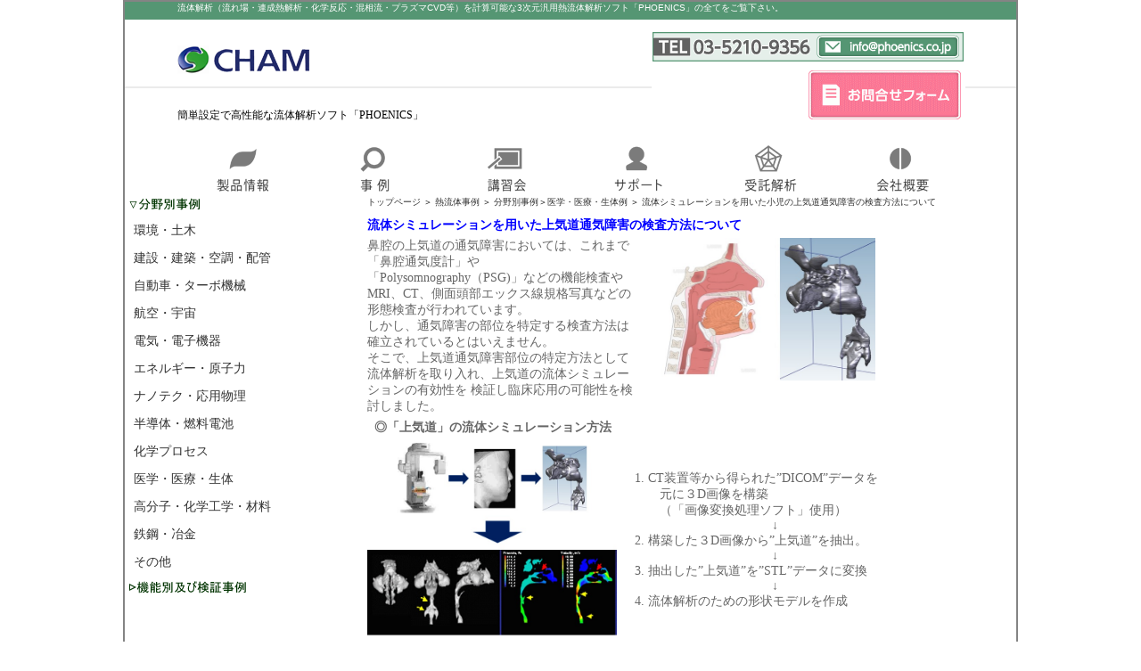

--- FILE ---
content_type: text/html
request_url: http://www.phoenics.co.jp/jirei/bunya/link/medical3.htm
body_size: 6296
content:
<!DOCTYPE HTML PUBLIC "-//W3C//DTD HTML 4.01 Transitional//EN"
"http://www.w3.org/TR/html4/loose.dtd">
<html>
<head>
<meta http-equiv="Content-Type" content="text/html; charset=shift_jis">
<title>流体シミュレーションを用いた小児の上気道通気障害の検査方法について</title>
<meta name="description" content="流体解析ソフトPHOENICSの事例 製薬のクリーン・ルームにおける空気流れ分布解析">
<meta name="keywords" content="空気流れ分布,製薬,クリーン・ルーム,cfd,流体,解析,ソフト,熱,流れ>
<script language="JavaScript" type="text/JavaScript">
<!--



function MM_preloadImages() { //v3.0
  var d=document; if(d.images){ if(!d.MM_p) d.MM_p=new Array();
    var i,j=d.MM_p.length,a=MM_preloadImages.arguments; for(i=0; i<a.length; i++)
    if (a[i].indexOf("#")!=0){ d.MM_p[j]=new Image; d.MM_p[j++].src=a[i];}}
}
//-->
</script>
<link href="../igakuiryoseitai.htm" rel="stylesheet" type="text/css">
<link href="../igakuiryoseitai.htm" rel="stylesheet" type="text/css">
<script language="JavaScript" type="text/JavaScript">
<!--



function MM_preloadImages() { //v3.0
  var d=document; if(d.images){ if(!d.MM_p) d.MM_p=new Array();
    var i,j=d.MM_p.length,a=MM_preloadImages.arguments; for(i=0; i<a.length; i++)
    if (a[i].indexOf("#")!=0){ d.MM_p[j]=new Image; d.MM_p[j++].src=a[i];}}
}
//-->
</script>
<link href="../../../STYLE.css" rel="stylesheet" type="text/css">
<!-- PHOENICS Google Analysitic Tag -->
<script>
  (function(i,s,o,g,r,a,m){i['GoogleAnalyticsObject']=r;i[r]=i[r]||function(){
  (i[r].q=i[r].q||[]).push(arguments)},i[r].l=1*new Date();a=s.createElement(o),
  m=s.getElementsByTagName(o)[0];a.async=1;a.src=g;m.parentNode.insertBefore(a,m)
  })(window,document,'script','//www.google-analytics.com/analytics.js','ga');

  ga('create', 'UA-510507-1', 'auto');
  ga('send', 'pageview');

</script>

</head>

<body>
                        <table width="762" border="1" align="center" cellpadding="0" cellspacing="0" bordercolor="#848484">
                          <tr>
                            <td width="758" align="center" valign="top"><table width="756" border="0" align="center" cellpadding="0" cellspacing="0">
                              
                              
                              <tr align="center" valign="top">
                                <td width="756" height="20" colspan="3"><div align="center"><!-- #BeginLibraryItem "/Library/header-menu2.lbi" -->


<link href="../../../style-new-index.css" rel="stylesheet" type="text/css" />



<!-- ヘッダー -->
<style type="text/css">
<!--
.style2 {
	font-family: 'ヒラギノ角ゴ Pro W3', 'Hiragino Kaku Gothic Pro', 'メイリオ', 'Meiryo', 'Segoe UI', sans-serif;
	font-size: 10px;
	color: #FFF;
}
-->
</style>
<div id="headerbg">
  <div id="header"> <span class="style2">流体解析（流れ場・連成熱解析・化学反応・混相流・プラズマCVD等）を計算可能な3次元汎用熱流体解析ソフト「PHOENICS」の全てをご覧下さい。</span><br />
    <br />
  <table width="884" height="104" border="0" cellpadding="0" cellspacing="0">
    <tr>
      <td width="532" height="99" align="left" valign="top"><div style="padding-top:20px; padding-bottom:10px; "><a href="http://www.phoenics.co.jp/"><img src="../../../img/logo.png" alt="CHAM-Japan" width="149" height="32" 
border="0" /></a><br />
      </div>
        <div style="padding-top:28px;">簡単設定で高性能な流体解析ソフト「PHOENICS」</div></td>
      <td width="1" bgcolor="#FFFFFF"> </td>
      <td width="351" bgcolor="#FFFFFF"><table width="322" height="107" border="0" cellpadding="0" cellspacing="0">
        <tr>
          <td height="44" colspan="2"><img src="../../../img/tel2.png" width="349" height="33" border="0" usemap="#Map" /></td>
          </tr>
        <tr>
          <td width="175"><a href="../../../phoe_toiawaseapply.php" target="_blank"></a></td>
          <td width="174"><a href="../../../phoe_trialapply.php" target="_blank"></a><a href="../../../phoe_toiawaseapply.php" target="_blank"><img src="../../../img/menu_bb_011.png" width="171" height="55" border="0" /></a></td>
        </tr>
      </table></td>
    </tr>
  </table>
  <table width="882" border="0" cellspacing="0" cellpadding="0">
  <tr>
  <td id="navi01"><a href="../../../products.htm"><img src="../../../img/menu_01.png" alt="製品情報" border="0"></a></td>
  <td id="navi02"><a href="../../../jirei.htm"><img src="../../../img/menu_02.png" alt="事例" border="0"></a></td>
  <td id="navi03"><a href="../../../event.htm"><img src="../../../img/menu_03.png" alt="講習会" border="0"></a></td>
  <td id="navi04"><a href="../../../support-basic.htm"><img src="../../../img/menu_04.png" alt="サポート" border="0"></a></td>
  <td id="navi05"><a href="../../../consulting.htm"><img src="../../../img/menu_05.png" alt="受託解析" border="0"></a></td>
  <td id="navi06"><a href="../../../company.htm"><img src="../../../img/menu_06.png" alt="会社概要" border="0"></a></td>
  </tr>
  </table>
  
  </div>
</div>
<!-- ヘッダー終わり -->


<map name="Map" id="Map"><area shape="rect" coords="187,5,342,27" href="mailto:info@phoenics.co.jp" />
</map>
<!-- #EndLibraryItem --></div></td>
                              </tr>
                            </table>
                            <table height="515" border="0" align="center" cellpadding="0" cellspacing="0">
                                <tr> 
                                  <td width="215" rowspan="4" valign="top" ><!-- #BeginLibraryItem "/Library/jirei-bunya.lbi" --><table width="206" border="0">
  <tr>
    <td><a href="../../../jirei.htm"><img src="../image/bunya.gif" width="200" height="25" border="0" /></a></td>
  </tr>
  <tr>
    <td><p><a href="../kankyodoboku.htm">環境・土木</a></p></td>
  </tr>
  <tr>
    <td><p><a href="../kenchikukensetu.htm">建設・建築・空調・配管</a></p></td>
  </tr>
  <tr>
    <td><p><a href="../jidousha.htm">自動車・ターボ機械</a></p></td>
  </tr>
  <tr>
    <td><p><a href="../koukuuchu.htm">航空・宇宙</a></p></td>
  </tr>
  <tr>
    <td><p><a href="../denkidenshi.htm">電気・電子機器</a></p></td>
  </tr>
  <tr>
    <td><p><a href="../energy,genshiryoku.htm">エネルギー・原子力</a></p></td>
  </tr>
  <tr>
    <td><p><a href="../nano.htm">ナノテク・応用物理</a></p></td>
  </tr>
  <tr>
    <td><p><a href="../handoutai.htm">半導体・燃料電池</a></p></td>
  </tr>
  <tr>
    <td><p><a href="../kagakuprocess.htm">化学プロセス</a></p></td>
  </tr>
  <tr>
    <td><p><a href="../igakuiryoseitai.htm">医学・医療・生体</a></p></td>
  </tr>
  <tr>
    <td><p><a href="../koubunshi.htm">高分子・化学工学・材料</a></p></td>
  </tr>
  <tr>
    <td><p><a href="../tekkou.htm">鉄鋼・冶金</a></p></td>
  </tr>
  <tr>
    <td><p><a href="../others.htm">その他</a></p></td>
  </tr>
  <tr>
    <td><a href="../../../jirei.htm#kinou"><img src="../../kinou/image/kinou2.gif" width="200" height="25" border="0"></a></td>
  </tr>
</table>
<!-- #EndLibraryItem --></td>
                                  <td width="18" rowspan="4" valign="top" ></td>
                                  <td width="621" align="left" valign="top" class="パンくず" ><a href="../../../index.htm">トップページ</a> ＞ <a href="../../../jirei.htm">熱流体事例</a> ＞ <a href="../../../jirei_bunya.htm">分野別事例</a>＞<a href="../igakuiryoseitai.htm">医学・医療・生体例</a> ＞ <a href="medical13.htm">流体シミュレーションを用いた小児の上気道通気障害の検査方法について</a></td>
                                </tr>
                                <tr> 
                                  <td></td>
                                </tr>
                                <tr> 
                                  <td align="left" valign="top" bgcolor="#FFFFFF"><h1><STRONG>流体シミュレーションを用いた上気道通気障害の検査方法について</STRONG></h1></td>
                                </tr>
                                <tr> 
                                  <td align="left" valign="top" bgcolor="#FFFFFF" ><table width="600" height="190" border="0.5" cellpadding="0.1" cellspacing="0.1">
                                    <tr>
                                      <td width="300" align="left" valign="top"><span class="style86">鼻腔の上気道の通気障害においては、これまで「鼻腔通気度計」や「Polysomnography（PSG)」などの機能検査やMRI、CT、側面頭部エックス線規格写真などの形態検査が行われています。<br />
                                        しかし、通気障害の部位を特定する検査方法は確立されているとはいえません。　<br />
                                        そこで、上気道通気障害部位の特定方法として流体解析を取り入れ、上気道の流体シミュレーションの有効性を
                                        検証し臨床応用の可能性を検討しました。</span></td>
                                      <td width="300" align="center" valign="top"><img src="image/igakuiryo/joukido_1.jpg" width="240" height="160"></td>
                                    </tr>
                                  </table>
                                    <p><span class="style85">◎「上気道」の流体シミュレーション方法</span></p>                                  
                                    <table width="600" height="225" border="0.5" cellpadding="0.1" cellspacing="0.1">
                                      <tr>
                                        <td width="300" align="left" valign="top" class="style86"><img src="image/igakuiryo/joukido_2.jpg" width="280" height="220"></td>
                                        <td width="300" align="left" valign="middle"><span class="style86">1. CT装置等から得られた”DICOM”データを<br>
　　元に３D画像を構築<br>
　　（「画像変換処理ソフト」使用）<br>
　　　　　　　　　　　↓ <br>
2. 構築した３D画像から”上気道”を抽出。<br>
　　　　　　　　　　　↓ <br>
3. 抽出した”上気道”を”STL”データに変換<br>
　　　　　　　　　　　↓ <br>
4. 流体解析のための形状モデルを作成 </span></td>
                                      </tr>
                                    </table>
                                    <p class="style85">&nbsp;</p>
                                    <p class="style85">◎解析結果</p>
                                    <p class="style85">【正常（健常）な形】</p>
                                    <table width="600" height="250" border="0.5" cellpadding="0.1" cellspacing="0.1">
                                      <tr>
                                        <td width="280" height="187" align="left" valign="middle"><img src="image/igakuiryo/joukido_3a.jpg" width="270" height="160"></td>
                                        <td width="40" align="center" valign="middle"><img src="image/igakuiryo/joukido_A.jpg" width="35" height="60"></td>
                                        <td width="280"><img src="image/igakuiryo/joukido_3b.jpg" width="240" height="180"></td>
                                      </tr>
                                      <tr>
                                        <td height="60" align="center" valign="top"><span class="style86">抽出された上気道の形状<br />
（左より上面，正面，右側面）</span></td>
                                        <td>&nbsp;</td>
                                        <td align="center" valign="top"><span class="style86">左鼻腔側での矢状断面の<br />
上気道流体シミュレーション<br />
（左：圧力分布　右:速度分布）</span></td>
                                      </tr>
                                    </table>
                                    <p><span class="style85">【症状が認められる症例 (1)】</span> </p>
                                    <table width="600" height="250" border="0.5" cellpadding="0.1" cellspacing="0.1">
                                      <tr>
                                        <td width="280" height="188" align="left" valign="middle"><img src="image/igakuiryo/joukido_4a.jpg" width="270" height="160"></td>
                                        <td width="40" align="center" valign="middle"><img src="image/igakuiryo/joukido_A.jpg" width="35" height="60"></td>
                                        <td width="280"><img src="image/igakuiryo/joukido_4b.jpg" width="240" height="180"></td>
                                      </tr>
                                      <tr>
                                        <td height="60" align="center" valign="top" class="style86">抽出された上気道の形態的観察<br>
                                        （左より上面，正面，右側面）</td>
                                        <td>&nbsp;</td>
                                        <td align="center" valign="top" class="style86">左鼻腔側での矢状断面の<br>
                                          上気道流体シミュレーション<br>
                                        （左：圧力分布　右:速度分布）</td>
                                      </tr>
                                    </table>                                    <p class="style86">形態的観察から通気障害が疑われた口蓋扁桃部では、通気障害を示す、圧力変化と速い速度が<br>
                                      観察され、形態的観察と一致する（矢印）。 その一方で形態的観察では明らかでなかった<br>
                                    左側鼻腔にも通気障害を認める（矢印）。</p>
                                    <p class="style86"><span class="style85">【症状が認められる症例 (2)】</span></p>
                                    <table width="600" height="250" border="0.5" cellpadding="0.1" cellspacing="0.1">
                                      <tr>
                                        <td width="280" height="193" align="left" valign="middle"><img src="image/igakuiryo/joukido_5a.jpg" width="270" height="160"></td>
                                        <td width="40" align="center" valign="middle"><img src="image/igakuiryo/joukido_A.jpg" width="35" height="60"></td>
                                        <td width="280" align="left" valign="middle"><img src="image/igakuiryo/joukido_5b.jpg" width="240" height="180"></td>
                                      </tr>
                                      <tr>
                                        <td height="60" align="center" valign="top" class="style86">抽出された上気道の形態的観察<br>
                                        （左より上面，正面，右側面）</td>
                                        <td>&nbsp;</td>
                                        <td align="center" valign="top" class="style86">左鼻腔側での矢状断面の<br>
                                          上気道流体シミュレーション<br>
                                        （左：圧力分布　右:速度分布）</td>
                                      </tr>
                                    </table>                                    <p class="style86">形態的観察から通気障害が疑われた口蓋扁桃部は、圧力変化がなく、速度も速くなく、<br>
                                      通気障害の所見を認めない（矢印）。その一方で形態的観察では明らかでなかった左側鼻腔に<br>
                                      は通気障害を認める（矢印）。</p>
                                    <p class="style86"><br>
                                    </p>
                                    
                                    <table width="600">
                                    <tr>
                                                              <td align="center" valign="top"><p align="left"><h2>その他の医学・医療・生体事例</h2>
                                                                                    <br>
                                                                                    <br> 
																					<div id="bxslider-outer">
  <ul id="bxslider">
		<li><a href="medical1.htm" style="font-size:1.3em; font-weight:bold;">肺の動きの解析例<img src="../icon/igakuiryo/medical_1.jpg" width="150" height="100" /></a></li>
		<li><a href="medical2.htm" style="font-size:1.3em; font-weight:bold;">脳動脈瘤の菲薄部における流体解析<img src="../icon/igakuiryo/medical_2.jpg" width="150" height="100" /></a></met></li>
		<li><a href="medical3.htm" style="font-size:1.3em; font-weight:bold;">「上気道」の流体シミュレーション方法<img src="../icon/igakuiryo/medical_3.jpg" width="150" height="100" /></a></met></li>
		<li><a href="medical4.htm" style="font-size:1.3em; font-weight:bold;">頸動脈血管の3次元化画像と脈拍を伴った<img src="../icon/igakuiryo/medical_4.jpg" width="150" height="100" /></a></met></li>
	</ul>
       <div class="prev-btn"><img src="img/prev.png" alt=""></div>
  <div class="next-btn"><img src="img/next.png" alt=""></div>
  </div>  
                                                                                    <br>
                                                                                    <br>
                                                                                    <br>
                                                                                  </p></td>
                                                            </tr>
                                                            </table> 
                                    
                                    </td>
                                </tr>
                                
                                <tr> 
                                  <td colspan="3" valign="top" ><!-- #BeginLibraryItem "/Library/footer-menu2.lbi" -->
                                  <link href="../../../style-new-index.css" rel="stylesheet" type="text/css" />
                                  <link rel="stylesheet" href="https://cdn.jsdelivr.net/bxslider/4.2.12/jquery.bxslider.css">
  <script src="https://ajax.googleapis.com/ajax/libs/jquery/3.1.1/jquery.min.js"></script>
  <script src="https://cdn.jsdelivr.net/bxslider/4.2.12/jquery.bxslider.min.js"></script>

  <script>
    $(function() {
    $('#bxslider').bxSlider({
        minSlides: 3,
        maxSlides: 3,
        moveSlides: 1,
        slideWidth: 320,
        slideMargin: 10,
        touchEnabled:false,
        nextText:'',
        prevText:'',
        nextSelector:'.next-btn',
        prevSelector:'.prev-btn',
    });
});
  </script>

<style media="screen">
#bxslider-outer{
  position: relative;
  max-width: 800px;
  margin: 30px auto;
}
.bx-wrapper{
  margin: 30px 0 0 0 !important;
}
.next-btn{
  width: 50px;
  height: 50px;
  position: absolute;
  right:0;
  top:50%;
  margin-top: -25px;
}
.prev-btn{
  width: 50px;
  height: 50px;
  position: absolute;
  left: 0;
  top:50%;
  margin-top: -25px;
}
.bx-prev,.bx-next {
  width: 100%;
  display: block;
  height: 100%;
  position: absolute;
  top:0;
  z-index: 100;
  /*background-color: #f90;*/
}
.bnr{
  text-align: center;
  margin-top: 50px !important;
}
.btn-flat-vertical-border {
  position: relative;
  display: inline-block;
  font-weight: bold;
  padding: 0.7em 2em;
  text-decoration: none;
  border-left: solid 4px #ef1851;
  border-right: solid 4px #ef1851;
  color: #ffffff;
  background: #ec728d;
  transition: .4s;
  font-size:2.1em;
  font-weight:bold;
}

.btn-flat-vertical-border:hover {
  background: #ef1851;
  color: #FFF;
}
</style>
                                  <!-- フッター -->
                                  <div id="footerbg">
                                    <div id="footer">
                                      <div id="footermenu" style="margin-bottom:10px;">■ <a href="http://www.phoenics.co.jp/" title="会社概要">ホーム</a>　■ <a href="../../../products.htm">製品情報</a>　■ <a href="../../../jirei.htm">事例</a>　■ <a href="../../../event.htm" title="イベント">講習会</a>　■ <a href="../../../support-basic.htm" title="サポート">サポート</a>　■ <a href="../../../consulting.htm" title="受託解析">受託解析</a>　■ <a href="../../../company.htm" title="会社概要">会社概要</a>　■ <a href="../../../column.htm" title="会社概要">熱流体解析事例コラム</a>　■ <a href="../../../technical-info.htm" title="会社概要">熱流体解析基礎技術情報</a></div>
                                      <div style="text-align:left;"><b>CHAM東京支店</b>　〒102-0073 東京都千代田区九段北4-3-24 KYONI BLDG. 5F</div>
                                      <div style="font-size:9px; text-align:right; padding-top:7px;">c2005 Copyright Concentration Heat and Momentum Ltd. Welcome to this Web site ! since 8/Jan/1999</div>
                                    </div>
                                  </div>
                                  <!-- フッター終わり -->
                                  <!-- #EndLibraryItem --><!-- #BeginLibraryItem "/Library/footer-menu.lbi" -->
<link href="../../../css_base.css" rel="stylesheet" type="text/css">
<div align="center"><a href="../../../basic.htm" ">PHOENICS</a>　　　<a href="../../../CVD/phoenicscvd.htm" ">CVD</a>　　　<a href="../../../phoenics2souryu.htm" ">2相流</a>　　　<a href="../../../jirei.htm" ">事例</a>　　　<a href="../../../event.htm" ">セミナー</a>　　　<a href="../../../support-basic.htm" ">サポート</a>　　　<a href="../../../consulting.htm" ">受託解析</a>　　　<a href="../../../company.htm" ">会社概要</a></div>
<!-- #EndLibraryItem --></td>
                                </tr>
                                <tr> 
                                  <td colspan="3" align="center" valign="top" class="style28" >&copy;2005 
                                      Copyright Concentration Heat and Momentum 
                                      Ltd. Welcome to this Web site ! since 8/Jan/1999 </td>
                                </tr>
                              </table></td>
                          </tr>
                        </table>






<!-- PHOENICS Google Display Remarketing Tag -->
<script type="text/javascript">
/* <![CDATA[ */
var google_conversion_id = 1071694629;
var google_custom_params = window.google_tag_params;
var google_remarketing_only = true;
/* ]]> */
</script>
<script type="text/javascript" src="//www.googleadservices.com/pagead/conversion.js">
</script>
<noscript>
<div style="display:inline;">
<img height="1" width="1" style="border-style:none;" alt="" src="//googleads.g.doubleclick.net/pagead/viewthroughconversion/1071694629/?value=0&amp;guid=ON&amp;script=0"/>
</div>
</noscript>

<!-- PHOENICS Yahoo YDN Remarketing Tag -->
<script type="text/javascript" language="javascript">
/* <![CDATA[ */
var yahoo_retargeting_id = 'H4FOU2NEB7';
var yahoo_retargeting_label = '';
/* ]]> */
</script>
<script type="text/javascript" language="javascript" src="//b92.yahoo.co.jp/js/s_retargeting.js"></script>

</body>
</html>


--- FILE ---
content_type: text/css
request_url: http://www.phoenics.co.jp/STYLE.css
body_size: 842
content:
body {
	font-family: "ＭＳ Ｐゴシック", Osaka, "ヒラギノ角ゴ Pro W3";
	font-size: 12px;
	color: #000000;
	margin: 0px;
	padding: 0px;
}
td {
	font-family: "ＭＳ Ｐゴシック", Osaka, "ヒラギノ角ゴ Pro W3";
	font-size: 12px;
	color: #000000;
	margin: 0px;
	padding: 0px;
}

h1 {
	font-family: "ＭＳ Ｐゴシック", Osaka, "ヒラギノ角ゴ Pro W3";
	font-size: 14px;
	color: #0000FF;
	font-weight: bold;
	margin: 0px;
	padding-top: 5px;
	padding-right: 0px;
	padding-bottom: 5px;
	padding-left: 0px;
}
h2 {
	font-family: "ＭＳ Ｐゴシック", Osaka, "ヒラギノ角ゴ Pro W3";
	font-size: 14px;
	font-weight: bold;
	color: #000000;
	margin: 0px;
	padding-top: 5px;
	padding-right: 0px;
	padding-bottom: 5px;
	padding-left: 0px;
}
h3 {
	font-family: "ＭＳ Ｐゴシック", Osaka, "ヒラギノ角ゴ Pro W3";
	font-size: 14px;
	color: #000000;
	margin: 0px;
	padding-top: 5px;
	padding-right: 0px;
	padding-bottom: 5px;
	padding-left: 0px;
}
.パンくず {
	font-family: "ＭＳ Ｐゴシック", Osaka, "ヒラギノ角ゴ Pro W3";
	font-size: 10px;
	color: #000000;
	font-weight: normal;
	margin: 0px;
	padding-top: 5px;
	padding-right: 0px;
	padding-bottom: 5px;
	padding-left: 0px;
}

a:link {
	font-family: "ＭＳ Ｐゴシック", Osaka, "ヒラギノ角ゴ Pro W3";
	color: #333333;
	text-decoration: none;
}
a:visited {
	font-family: "ＭＳ Ｐゴシック", Osaka, "ヒラギノ角ゴ Pro W3";
	color: #333333;
	text-decoration: none;
}
a:hover {
	font-family: "ＭＳ Ｐゴシック", Osaka, "ヒラギノ角ゴ Pro W3";
	color: #FF0099;
	text-decoration: underline;
}
a:active {
	font-family: "ＭＳ Ｐゴシック", Osaka, "ヒラギノ角ゴ Pro W3";
	color: #FF0099;
	text-decoration: underline;
}
p {
	font-family: "ＭＳ Ｐゴシック", Osaka, "ヒラギノ角ゴ Pro W3";
	font-size: 14px;
	line-height: 140%;
	color: #000000;
	margin: 0px;
	padding-top: 5px;
	padding-right: 8px;
	padding-bottom: 5px;
	padding-left: 8px;
}
.style70 {
	color: #FFFFFF;
	margin: 0px;
	padding: 0px;
	background-repeat: no-repeat;
}
.style28 {font-size: x-small;
	color: #666666;
}
.style72 {
	color: #0000FF;
	font-family: "Times New Roman", Times, serif;
	font-size: 36pt;
	font-weight: bold;
}
.style78 {
	font-size: 16px;
	color: #000000;
	font-weight: bold;
}
.style74 {
	font-size: 24px;
	color: #000000;
}
.style75 {
	font-size: 16px;
	font-weight: bold;
	color: #666666;
}
.style76 {
	font-family: "Times New Roman", Times, serif;
	color: #0000FF;
	font-size: 48pt;
}
.style77 {
	font-size: 16px;
	font-weight: bold;
	color: #FFFFFF;
}
.tab_background {
	background-image: url(image/advancedkinou_tab.jpg);
	background-repeat: no-repeat;
}
.tab_background2 {

	background-image: url(image/advancedtokuchou_tab.jpg);
	background-repeat: no-repeat;
}
.style85 {
	color: #666666;
	font-size: 14px;
	font-family: "Meiryo UI";
	font-weight: bold;
}
.style96  {
     color: #0000FF; 
     font-size: 14px; 
     font-family: "Meiryo UI"; 
     font-weight: bold; 
}
.style98 {
	font-size: 16px;
	color: #0000FF;
	font-family: "Meiryo UI";
	font-weight: bold;
}
.style86 {
	color: #666666;
	font-size: 14px;
	font-family: "Meiryo UI";
}
.linkbox {
    padding: 1em 1em;
    margin: 2em 0;
    font-weight: bold;
	font-family: "Noto Sans JP", sans-serif;
    color: #6091d3;/*文字色*/
    background: #f7f7f7;
    border: solid 3px #6091d3;/*線*/
    border-radius: 10px;/*角の丸み*/
}
.linkbox p {
    margin: 0; 
    padding: 0;
	font-family: "Noto Sans JP", sans-serif;
}

--- FILE ---
content_type: text/css
request_url: http://www.phoenics.co.jp/style-new-index.css
body_size: 1270
content:
@charset "Shift_JIS";


/*---------- ヘッダー ----------*/

#headerbg {
	background-image: url(img/bg01_01.png);
	width:100%;
	min-width:1000px;
	background-repeat: repeat-x;
}

#header {
	width: 882px;
	height:213px;
	margin-right: auto;
	margin-left: auto;
	color: #333;
	font-size: 12px;
	text-align: left;
}



/*---------- フッター ----------*/

#footerbg {
	width:100%;
	min-width:1000px;
	background-image: url(img/footer1.png);
}

#footer {
	width: 882px;
	height: 95px;
	margin-top: 0px;
	margin-right: auto;
	margin-bottom: 0px;
	margin-left: auto;
	border-top-width: 0px;
	border-bottom-width: 0px;
	font-size: 12px;
	color: #FFF;
	line-height: 13px;
	padding-top: 12px;
}

#footermenu {
	font-size: 12px;
	color: #96AF98;
	background-color: #FFF;
	padding-top: 5px;
	padding-right: 20px;
	padding-bottom: 5px;
	padding-left: 20px;
	text-align: left;
}

/*---------- フォント ----------*/



/*--- コンテンツ ---*/

.con-01 {
	font-size: 20px;
	color: #D9E05F;
	font-family:'ヒラギノ角ゴ Pro W3','Hiragino Kaku Gothic Pro','メイリオ','Meiryo','Segoe UI',sans-serif;
}

.con-02 {
	font-size: 12px;
	color: #333;
	font-family:'ヒラギノ角ゴ Pro W3','Hiragino Kaku Gothic Pro','メイリオ','Meiryo','Segoe UI',sans-serif;
}

.con-03 {
	font-size: 16px;
	color: #333;
	font-family:'ヒラギノ角ゴ Pro W3','Hiragino Kaku Gothic Pro','メイリオ','Meiryo','Segoe UI',sans-serif;
}

.con-04 {
	font-size: 14px;
	line-height: 20px;
	color: #646464;
	font-family:'ヒラギノ角ゴ Pro W3','Hiragino Kaku Gothic Pro','メイリオ','Meiryo','Segoe UI',sans-serif;
}

.con-05 {
	font-size: 12px;
	color: #FFF;
	font-family:'ヒラギノ角ゴ Pro W3','Hiragino Kaku Gothic Pro','メイリオ','Meiryo','Segoe UI',sans-serif;
}

.con-06 {
	font-size: 7px;
	color: #FFF;
	font-family:'ヒラギノ角ゴ Pro W3','Hiragino Kaku Gothic Pro','メイリオ','Meiryo','Segoe UI',sans-serif;
}

h2 {
	font-size: 16px;
	color: #009966;
	font-family:'ヒラギノ角ゴ Pro W3','Hiragino Kaku Gothic Pro','メイリオ','Meiryo','Segoe UI',sans-serif;
}

h2.top {
  font-size: 18px;	
  color: #0e4727;
  text-align: center;
  padding: 0.25em;
  border-top: solid 2px #4db377;
  border-bottom: solid 2px #4db377;
  background: -webkit-repeating-linear-gradient(-45deg, #d9ffe9, #d9ffe9 3px,#edfff5 3px, #edfff5 7px);
  background: repeating-linear-gradient(-45deg, #d9ffe9, #d9ffe9 3px,#edfff5 3px, #edfff5 7px);
}

/*---------- ロールオーバー ----------*/

#navi01 {
	width:146px;
	height:87px;
	background-image: url(img/menu_on_01.png);
	background-repeat: no-repeat;
	background-position: left bottom;
}
#navi01 a {
display:block;
width:146px;
height:87px;
font-size:1px;
line-height:1px;
outline:none;
}
#navi01 a:hover {
text-indent:-9999px;
}

#navi02 {
	width:147px;
	height:87px;
	background-image: url(img/menu_on_02.png);
	background-repeat: no-repeat;
	background-position: left bottom;
}
#navi02 a {
display:block;
width:147px;
height:87px;
font-size:1px;
line-height:1px;
outline:none;
}
#navi02 a:hover {
text-indent:-9999px;
}

#navi03 {
	width:148px;
	height:87px;
	background-image: url(img/menu_on_03.png);
	background-repeat: no-repeat;
	background-position: left bottom;
}
#navi03 a {
display:block;
width:148px;
height:87px;
font-size:1px;
line-height:1px;
outline:none;
}
#navi03 a:hover {
text-indent:-9999px;
}

#navi04 {
	width:149px;
	height:87px;
	background-image: url(img/menu_on_04.png);
	background-repeat: no-repeat;
	background-position: left bottom;
}
#navi04 a {
display:block;
width:149px;
height:87px;
font-size:1px;
line-height:1px;
outline:none;
}
#navi04 a:hover {
text-indent:-9999px;
}

#navi05 {
	width:147px;
	height:87px;
	background-image: url(img/menu_on_05.png);
	background-repeat: no-repeat;
	background-position: left bottom;
}
#navi05 a {
display:block;
width:147px;
height:87px;
font-size:1px;
line-height:1px;
outline:none;
}
#navi05 a:hover {
text-indent:-9999px;
} 

#navi06 {
	width:145px;
	height:87px;
	background-image: url(img/menu_on_06.png);
	background-repeat: no-repeat;
	background-position: left bottom;
}
#navi06 a {
display:block;
width:145px;
height:87px;
font-size:1px;
line-height:1px;
outline:none;
}
#navi06 a:hover {
text-indent:-9999px;
} 

#login {
	width:260px;
	height:110px;
	background-image: url(img/login_on.jpg);
	background-repeat: no-repeat;
	background-position: left bottom;
}
#login a {
display:block;
width:260px;
height:110px;
font-size:1px;
line-height:1px;
outline:none;
}
#login a:hover {
text-indent:-9999px;
} 
      
/*---------- infobox ----------*/

#infobox01 {
	width: 570px;
	height: 88px;
	overflow-x: hidden;
	border: 1px solid #666;
	background-color: #FFF;
	text-align: left;
	padding-top: 10px;
	padding-right: 10px;
	padding-bottom: 10px;
	padding-left: 20px;
	font-size: 14px;
	color: #333;
	line-height: 24px;
	font-family: "ＭＳ ゴシック", "MS Gothic", "Osaka－等幅", Osaka-mono, monospace;
}

#infobox02 {
	width: 283px;
	height: 132px;
	overflow-x: hidden;
	border: 1px solid #666;
	background-color: #FFF;
	text-align: left;
	font-size: 12px;
	color: #666;
	line-height: 20px;
	padding: 10px;
}

#infobox03 {
	width: 283px;
	height: 132px;
	overflow-x: hidden;
	border: 1px solid #666;
	background-color: #FFF;
	text-align: left;
	font-size: 12px;
	color: #666;
	line-height: 20px;
	padding: 10px;
}

#infobox04 {
	width: 590px;
	height:132px;
	overflow-x: hidden;
	border: 1px solid #666;
	background-color: #FFF;
	text-align: left;
	padding-top: 10px;
	padding-right: 10px;
	padding-bottom: 10px;
	padding-left: 20px;
	font-size: 14px;
	color: #333;
	line-height: 24px;
	font-family: "ＭＳ ゴシック", "MS Gothic", "Osaka－等幅", Osaka-mono, monospace;
}


--- FILE ---
content_type: text/css
request_url: http://www.phoenics.co.jp/css_base.css
body_size: 292
content:
.style3 {font-size: 10px}
.p1 {
	font-size: 8px;
	color: #333333;
	font-family: "ＭＳ Ｐゴシック", Osaka, "ヒラギノ角ゴ Pro W3";
}
.style11 {font-size: 10px; font-family: "Lucida Sans Unicode"; }
.style67 {font-size: xx-small}
.style70 {color: #FFFFFF}
.style81 {color: #00427B; font-family: Garamond;}
.style28 {font-size: x-small;
	color: #666666;
}


.style91 {	font-size: 10px;
	color: #006B42;
	font-weight: bold;
}
.style93 {font-size: 12}
.style21 {font-size: 9px; font-family: "Lucida Sans Unicode"; color: #666666;}
.style56 {
	font-size: 12px;
	color: #003300;
	font-family: "ＭＳ Ｐゴシック", Osaka, "ヒラギノ角ゴ Pro W3";
}


--- FILE ---
content_type: text/plain
request_url: https://www.google-analytics.com/j/collect?v=1&_v=j102&a=884680845&t=pageview&_s=1&dl=http%3A%2F%2Fwww.phoenics.co.jp%2Fjirei%2Fbunya%2Flink%2Fmedical3.htm&ul=en-us%40posix&dt=%E6%B5%81%E4%BD%93%E3%82%B7%E3%83%9F%E3%83%A5%E3%83%AC%E3%83%BC%E3%82%B7%E3%83%A7%E3%83%B3%E3%82%92%E7%94%A8%E3%81%84%E3%81%9F%E5%B0%8F%E5%85%90%E3%81%AE%E4%B8%8A%E6%B0%97%E9%81%93%E9%80%9A%E6%B0%97%E9%9A%9C%E5%AE%B3%E3%81%AE%E6%A4%9C%E6%9F%BB%E6%96%B9%E6%B3%95%E3%81%AB%E3%81%A4%E3%81%84%E3%81%A6&sr=1280x720&vp=1280x720&_u=IEBAAEABAAAAACAAI~&jid=2072693621&gjid=933019633&cid=260840784.1768890018&tid=UA-510507-1&_gid=2113675679.1768890018&_r=1&_slc=1&z=43858028
body_size: -285
content:
2,cG-5RN85JM22L